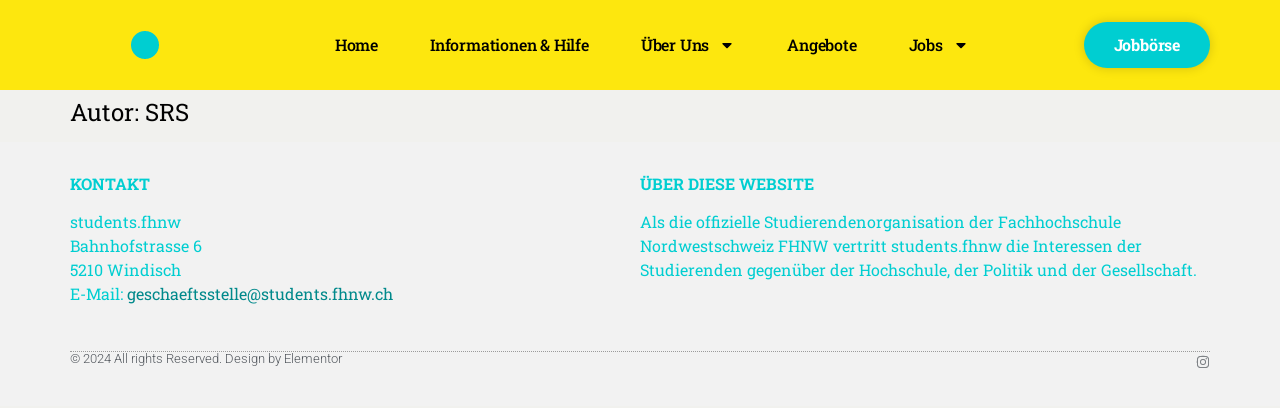

--- FILE ---
content_type: text/css
request_url: https://students.fhnw.ch/wp-content/uploads/elementor/css/post-19652.css?ver=1768594743
body_size: 13023
content:
.elementor-19652 .elementor-element.elementor-element-688f0221{--display:flex;--min-height:90px;--flex-direction:row;--container-widget-width:calc( ( 1 - var( --container-widget-flex-grow ) ) * 100% );--container-widget-height:100%;--container-widget-flex-grow:1;--container-widget-align-self:stretch;--flex-wrap-mobile:wrap;--justify-content:space-between;--align-items:center;--gap:0px 0px;--row-gap:0px;--column-gap:0px;--padding-top:0%;--padding-bottom:0%;--padding-left:5%;--padding-right:5%;}.elementor-19652 .elementor-element.elementor-element-688f0221:not(.elementor-motion-effects-element-type-background), .elementor-19652 .elementor-element.elementor-element-688f0221 > .elementor-motion-effects-container > .elementor-motion-effects-layer{background-color:var( --e-global-color-primary );}.elementor-widget-theme-site-logo .widget-image-caption{color:var( --e-global-color-text );font-family:var( --e-global-typography-text-font-family ), Sans-serif;font-weight:var( --e-global-typography-text-font-weight );}.elementor-19652 .elementor-element.elementor-element-461e992c{text-align:left;}.elementor-19652 .elementor-element.elementor-element-461e992c img{width:100%;height:28px;object-fit:contain;object-position:center center;}.elementor-widget-nav-menu .elementor-nav-menu .elementor-item{font-family:var( --e-global-typography-primary-font-family ), Sans-serif;font-size:var( --e-global-typography-primary-font-size );font-weight:var( --e-global-typography-primary-font-weight );}.elementor-widget-nav-menu .elementor-nav-menu--main .elementor-item{color:var( --e-global-color-text );fill:var( --e-global-color-text );}.elementor-widget-nav-menu .elementor-nav-menu--main .elementor-item:hover,
					.elementor-widget-nav-menu .elementor-nav-menu--main .elementor-item.elementor-item-active,
					.elementor-widget-nav-menu .elementor-nav-menu--main .elementor-item.highlighted,
					.elementor-widget-nav-menu .elementor-nav-menu--main .elementor-item:focus{color:var( --e-global-color-accent );fill:var( --e-global-color-accent );}.elementor-widget-nav-menu .elementor-nav-menu--main:not(.e--pointer-framed) .elementor-item:before,
					.elementor-widget-nav-menu .elementor-nav-menu--main:not(.e--pointer-framed) .elementor-item:after{background-color:var( --e-global-color-accent );}.elementor-widget-nav-menu .e--pointer-framed .elementor-item:before,
					.elementor-widget-nav-menu .e--pointer-framed .elementor-item:after{border-color:var( --e-global-color-accent );}.elementor-widget-nav-menu{--e-nav-menu-divider-color:var( --e-global-color-text );}.elementor-widget-nav-menu .elementor-nav-menu--dropdown .elementor-item, .elementor-widget-nav-menu .elementor-nav-menu--dropdown  .elementor-sub-item{font-family:var( --e-global-typography-accent-font-family ), Sans-serif;font-weight:var( --e-global-typography-accent-font-weight );}.elementor-19652 .elementor-element.elementor-element-7b0884b6 .elementor-menu-toggle{margin-left:auto;background-color:#FFFFFF00;}.elementor-19652 .elementor-element.elementor-element-7b0884b6 .elementor-nav-menu .elementor-item{font-family:"Roboto Slab", Sans-serif;font-size:16px;font-weight:500;text-transform:capitalize;font-style:normal;text-decoration:none;line-height:1em;letter-spacing:-0.2px;word-spacing:0px;}.elementor-19652 .elementor-element.elementor-element-7b0884b6 .elementor-nav-menu--main .elementor-item{color:#000000;fill:#000000;padding-left:0px;padding-right:0px;padding-top:3px;padding-bottom:3px;}.elementor-19652 .elementor-element.elementor-element-7b0884b6 .elementor-nav-menu--main .elementor-item:hover,
					.elementor-19652 .elementor-element.elementor-element-7b0884b6 .elementor-nav-menu--main .elementor-item.elementor-item-active,
					.elementor-19652 .elementor-element.elementor-element-7b0884b6 .elementor-nav-menu--main .elementor-item.highlighted,
					.elementor-19652 .elementor-element.elementor-element-7b0884b6 .elementor-nav-menu--main .elementor-item:focus{color:var( --e-global-color-accent );fill:var( --e-global-color-accent );}.elementor-19652 .elementor-element.elementor-element-7b0884b6 .elementor-nav-menu--main:not(.e--pointer-framed) .elementor-item:before,
					.elementor-19652 .elementor-element.elementor-element-7b0884b6 .elementor-nav-menu--main:not(.e--pointer-framed) .elementor-item:after{background-color:var( --e-global-color-primary );}.elementor-19652 .elementor-element.elementor-element-7b0884b6 .e--pointer-framed .elementor-item:before,
					.elementor-19652 .elementor-element.elementor-element-7b0884b6 .e--pointer-framed .elementor-item:after{border-color:var( --e-global-color-primary );}.elementor-19652 .elementor-element.elementor-element-7b0884b6 .e--pointer-framed .elementor-item:before{border-width:0px;}.elementor-19652 .elementor-element.elementor-element-7b0884b6 .e--pointer-framed.e--animation-draw .elementor-item:before{border-width:0 0 0px 0px;}.elementor-19652 .elementor-element.elementor-element-7b0884b6 .e--pointer-framed.e--animation-draw .elementor-item:after{border-width:0px 0px 0 0;}.elementor-19652 .elementor-element.elementor-element-7b0884b6 .e--pointer-framed.e--animation-corners .elementor-item:before{border-width:0px 0 0 0px;}.elementor-19652 .elementor-element.elementor-element-7b0884b6 .e--pointer-framed.e--animation-corners .elementor-item:after{border-width:0 0px 0px 0;}.elementor-19652 .elementor-element.elementor-element-7b0884b6 .e--pointer-underline .elementor-item:after,
					 .elementor-19652 .elementor-element.elementor-element-7b0884b6 .e--pointer-overline .elementor-item:before,
					 .elementor-19652 .elementor-element.elementor-element-7b0884b6 .e--pointer-double-line .elementor-item:before,
					 .elementor-19652 .elementor-element.elementor-element-7b0884b6 .e--pointer-double-line .elementor-item:after{height:0px;}.elementor-19652 .elementor-element.elementor-element-7b0884b6{--e-nav-menu-horizontal-menu-item-margin:calc( 52px / 2 );}.elementor-19652 .elementor-element.elementor-element-7b0884b6 .elementor-nav-menu--main:not(.elementor-nav-menu--layout-horizontal) .elementor-nav-menu > li:not(:last-child){margin-bottom:52px;}.elementor-19652 .elementor-element.elementor-element-7b0884b6 .elementor-nav-menu--dropdown a, .elementor-19652 .elementor-element.elementor-element-7b0884b6 .elementor-menu-toggle{color:#000000;fill:#000000;}.elementor-19652 .elementor-element.elementor-element-7b0884b6 .elementor-nav-menu--dropdown{background-color:var( --e-global-color-text );border-style:solid;border-color:#E2312500;border-radius:5px 5px 5px 5px;}.elementor-19652 .elementor-element.elementor-element-7b0884b6 .elementor-nav-menu--dropdown a:hover,
					.elementor-19652 .elementor-element.elementor-element-7b0884b6 .elementor-nav-menu--dropdown a:focus,
					.elementor-19652 .elementor-element.elementor-element-7b0884b6 .elementor-nav-menu--dropdown a.elementor-item-active,
					.elementor-19652 .elementor-element.elementor-element-7b0884b6 .elementor-nav-menu--dropdown a.highlighted{background-color:var( --e-global-color-secondary );}.elementor-19652 .elementor-element.elementor-element-7b0884b6 .elementor-nav-menu--dropdown .elementor-item, .elementor-19652 .elementor-element.elementor-element-7b0884b6 .elementor-nav-menu--dropdown  .elementor-sub-item{font-family:"Inter", Sans-serif;font-size:16px;font-weight:500;text-transform:capitalize;font-style:normal;text-decoration:none;letter-spacing:-0.2px;word-spacing:0px;}.elementor-19652 .elementor-element.elementor-element-7b0884b6 .elementor-nav-menu--dropdown li:first-child a{border-top-left-radius:5px;border-top-right-radius:5px;}.elementor-19652 .elementor-element.elementor-element-7b0884b6 .elementor-nav-menu--dropdown li:last-child a{border-bottom-right-radius:5px;border-bottom-left-radius:5px;}.elementor-19652 .elementor-element.elementor-element-7b0884b6 .elementor-nav-menu--main .elementor-nav-menu--dropdown, .elementor-19652 .elementor-element.elementor-element-7b0884b6 .elementor-nav-menu__container.elementor-nav-menu--dropdown{box-shadow:0px 0px 10px 0px rgba(0,0,0,0.5);}.elementor-19652 .elementor-element.elementor-element-7b0884b6 .elementor-nav-menu--dropdown a{padding-top:0.7em;padding-bottom:0.7em;}.elementor-19652 .elementor-element.elementor-element-7b0884b6 .elementor-nav-menu--dropdown li:not(:last-child){border-style:solid;border-color:var( --e-global-color-546b13e );border-bottom-width:1px;}.elementor-19652 .elementor-element.elementor-element-7b0884b6 div.elementor-menu-toggle{color:var( --e-global-color-546b13e );}.elementor-19652 .elementor-element.elementor-element-7b0884b6 div.elementor-menu-toggle svg{fill:var( --e-global-color-546b13e );}.elementor-19652 .elementor-element.elementor-element-7b0884b6 div.elementor-menu-toggle:hover, .elementor-19652 .elementor-element.elementor-element-7b0884b6 div.elementor-menu-toggle:focus{color:#000000;}.elementor-19652 .elementor-element.elementor-element-7b0884b6 div.elementor-menu-toggle:hover svg, .elementor-19652 .elementor-element.elementor-element-7b0884b6 div.elementor-menu-toggle:focus svg{fill:#000000;}.elementor-widget-button .elementor-button{background-color:var( --e-global-color-accent );font-family:var( --e-global-typography-accent-font-family ), Sans-serif;font-weight:var( --e-global-typography-accent-font-weight );}.elementor-19652 .elementor-element.elementor-element-694fb260 .elementor-button{background-color:var( --e-global-color-accent );font-family:"Roboto Slab", Sans-serif;font-size:16px;font-weight:700;text-transform:capitalize;font-style:normal;text-decoration:none;line-height:1em;letter-spacing:-0.2px;word-spacing:0px;fill:#FFFFFF;color:#FFFFFF;box-shadow:0px 0px 11px 0px rgba(0, 0, 0, 0.17);border-style:solid;border-width:0px 0px 0px 0px;border-color:#E23125;border-radius:60px 60px 60px 60px;}.elementor-19652 .elementor-element.elementor-element-694fb260 .elementor-button:hover, .elementor-19652 .elementor-element.elementor-element-694fb260 .elementor-button:focus{background-color:var( --e-global-color-accent );color:#FFFFFF;border-color:#E23125;}.elementor-19652 .elementor-element.elementor-element-694fb260 .elementor-button:hover svg, .elementor-19652 .elementor-element.elementor-element-694fb260 .elementor-button:focus svg{fill:#FFFFFF;}.elementor-theme-builder-content-area{height:400px;}.elementor-location-header:before, .elementor-location-footer:before{content:"";display:table;clear:both;}@media(max-width:1024px){.elementor-widget-nav-menu .elementor-nav-menu .elementor-item{font-size:var( --e-global-typography-primary-font-size );}.elementor-19652 .elementor-element.elementor-element-7b0884b6 .elementor-nav-menu .elementor-item{font-size:14px;}.elementor-19652 .elementor-element.elementor-element-7b0884b6{--e-nav-menu-horizontal-menu-item-margin:calc( 30px / 2 );}.elementor-19652 .elementor-element.elementor-element-7b0884b6 .elementor-nav-menu--main:not(.elementor-nav-menu--layout-horizontal) .elementor-nav-menu > li:not(:last-child){margin-bottom:30px;}.elementor-19652 .elementor-element.elementor-element-7b0884b6 .elementor-nav-menu--dropdown .elementor-item, .elementor-19652 .elementor-element.elementor-element-7b0884b6 .elementor-nav-menu--dropdown  .elementor-sub-item{font-size:35px;}.elementor-19652 .elementor-element.elementor-element-694fb260 .elementor-button{font-size:14px;}}@media(max-width:767px){.elementor-19652 .elementor-element.elementor-element-688f0221{--min-height:70px;--gap:15px 15px;--row-gap:15px;--column-gap:15px;--margin-top:0px;--margin-bottom:0px;--margin-left:0px;--margin-right:0px;}.elementor-19652 .elementor-element.elementor-element-461e992c > .elementor-widget-container{margin:0px 0px 0px 0px;padding:0px 0px 0px 0px;}.elementor-widget-nav-menu .elementor-nav-menu .elementor-item{font-size:var( --e-global-typography-primary-font-size );}.elementor-19652 .elementor-element.elementor-element-7b0884b6 > .elementor-widget-container{margin:0% 20% 0% 0%;}.elementor-19652 .elementor-element.elementor-element-7b0884b6.elementor-element{--align-self:center;--flex-grow:1;--flex-shrink:0;}.elementor-19652 .elementor-element.elementor-element-7b0884b6 .elementor-nav-menu .elementor-item{font-size:14px;}.elementor-19652 .elementor-element.elementor-element-7b0884b6 .elementor-nav-menu--dropdown .elementor-item, .elementor-19652 .elementor-element.elementor-element-7b0884b6 .elementor-nav-menu--dropdown  .elementor-sub-item{font-size:18px;}.elementor-19652 .elementor-element.elementor-element-7b0884b6 .elementor-nav-menu--dropdown{border-width:0px 0px 1px 0px;}.elementor-19652 .elementor-element.elementor-element-7b0884b6 .elementor-nav-menu--dropdown a{padding-top:12px;padding-bottom:12px;}.elementor-19652 .elementor-element.elementor-element-7b0884b6{--nav-menu-icon-size:25px;}.elementor-19652 .elementor-element.elementor-element-7b0884b6 .elementor-menu-toggle{border-width:0px;border-radius:0px;}.elementor-19652 .elementor-element.elementor-element-694fb260 .elementor-button{font-size:14px;padding:10px 18px 10px 18px;}}

--- FILE ---
content_type: image/svg+xml
request_url: https://students.fhnw.ch/wp-content/uploads/2024/10/Element-2.svg
body_size: 272
content:
<svg xmlns="http://www.w3.org/2000/svg" id="Ebene_2" data-name="Ebene 2" viewBox="0 0 136 136"><defs><style>      .cls-1 {        fill: #00ced1;      }    </style></defs><g id="Ebene_1-2" data-name="Ebene 1"><circle class="cls-1" cx="68" cy="68" r="68"></circle></g></svg>